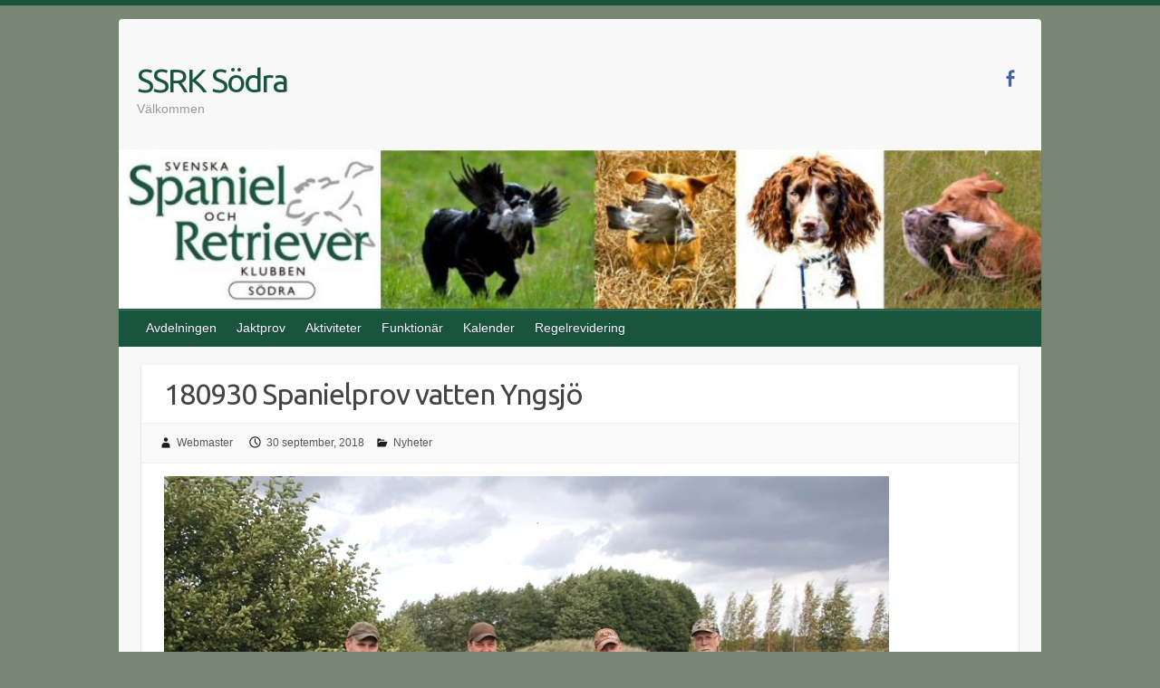

--- FILE ---
content_type: text/html; charset=UTF-8
request_url: http://ssrksodra.com/180930-spanielprov-vatten-yngsjo/
body_size: 9183
content:

<!DOCTYPE html>
<html lang="sv-SE">
<head>

		<link rel="profile" href="http://gmpg.org/xfn/11" />
	<link rel="pingback" href="http://ssrksodra.com/xmlrpc.php" />
<title>180930 Spanielprov vatten Yngsjö &#8211; SSRK Södra</title>
<meta name='robots' content='max-image-preview:large' />
<link rel='dns-prefetch' href='//fonts.googleapis.com' />
<link rel="alternate" type="application/rss+xml" title="SSRK Södra &raquo; Webbflöde" href="http://ssrksodra.com/feed/" />
<link rel="alternate" type="application/rss+xml" title="SSRK Södra &raquo; Kommentarsflöde" href="http://ssrksodra.com/comments/feed/" />
<link rel="alternate" title="oEmbed (JSON)" type="application/json+oembed" href="http://ssrksodra.com/wp-json/oembed/1.0/embed?url=http%3A%2F%2Fssrksodra.com%2F180930-spanielprov-vatten-yngsjo%2F" />
<link rel="alternate" title="oEmbed (XML)" type="text/xml+oembed" href="http://ssrksodra.com/wp-json/oembed/1.0/embed?url=http%3A%2F%2Fssrksodra.com%2F180930-spanielprov-vatten-yngsjo%2F&#038;format=xml" />
<meta charset="UTF-8" />
<meta name="viewport" content="width=device-width, initial-scale=1, maximum-scale=1">
<style id='wp-img-auto-sizes-contain-inline-css' type='text/css'>
img:is([sizes=auto i],[sizes^="auto," i]){contain-intrinsic-size:3000px 1500px}
/*# sourceURL=wp-img-auto-sizes-contain-inline-css */
</style>
<style id='wp-emoji-styles-inline-css' type='text/css'>

	img.wp-smiley, img.emoji {
		display: inline !important;
		border: none !important;
		box-shadow: none !important;
		height: 1em !important;
		width: 1em !important;
		margin: 0 0.07em !important;
		vertical-align: -0.1em !important;
		background: none !important;
		padding: 0 !important;
	}
/*# sourceURL=wp-emoji-styles-inline-css */
</style>
<style id='wp-block-library-inline-css' type='text/css'>
:root{--wp-block-synced-color:#7a00df;--wp-block-synced-color--rgb:122,0,223;--wp-bound-block-color:var(--wp-block-synced-color);--wp-editor-canvas-background:#ddd;--wp-admin-theme-color:#007cba;--wp-admin-theme-color--rgb:0,124,186;--wp-admin-theme-color-darker-10:#006ba1;--wp-admin-theme-color-darker-10--rgb:0,107,160.5;--wp-admin-theme-color-darker-20:#005a87;--wp-admin-theme-color-darker-20--rgb:0,90,135;--wp-admin-border-width-focus:2px}@media (min-resolution:192dpi){:root{--wp-admin-border-width-focus:1.5px}}.wp-element-button{cursor:pointer}:root .has-very-light-gray-background-color{background-color:#eee}:root .has-very-dark-gray-background-color{background-color:#313131}:root .has-very-light-gray-color{color:#eee}:root .has-very-dark-gray-color{color:#313131}:root .has-vivid-green-cyan-to-vivid-cyan-blue-gradient-background{background:linear-gradient(135deg,#00d084,#0693e3)}:root .has-purple-crush-gradient-background{background:linear-gradient(135deg,#34e2e4,#4721fb 50%,#ab1dfe)}:root .has-hazy-dawn-gradient-background{background:linear-gradient(135deg,#faaca8,#dad0ec)}:root .has-subdued-olive-gradient-background{background:linear-gradient(135deg,#fafae1,#67a671)}:root .has-atomic-cream-gradient-background{background:linear-gradient(135deg,#fdd79a,#004a59)}:root .has-nightshade-gradient-background{background:linear-gradient(135deg,#330968,#31cdcf)}:root .has-midnight-gradient-background{background:linear-gradient(135deg,#020381,#2874fc)}:root{--wp--preset--font-size--normal:16px;--wp--preset--font-size--huge:42px}.has-regular-font-size{font-size:1em}.has-larger-font-size{font-size:2.625em}.has-normal-font-size{font-size:var(--wp--preset--font-size--normal)}.has-huge-font-size{font-size:var(--wp--preset--font-size--huge)}.has-text-align-center{text-align:center}.has-text-align-left{text-align:left}.has-text-align-right{text-align:right}.has-fit-text{white-space:nowrap!important}#end-resizable-editor-section{display:none}.aligncenter{clear:both}.items-justified-left{justify-content:flex-start}.items-justified-center{justify-content:center}.items-justified-right{justify-content:flex-end}.items-justified-space-between{justify-content:space-between}.screen-reader-text{border:0;clip-path:inset(50%);height:1px;margin:-1px;overflow:hidden;padding:0;position:absolute;width:1px;word-wrap:normal!important}.screen-reader-text:focus{background-color:#ddd;clip-path:none;color:#444;display:block;font-size:1em;height:auto;left:5px;line-height:normal;padding:15px 23px 14px;text-decoration:none;top:5px;width:auto;z-index:100000}html :where(.has-border-color){border-style:solid}html :where([style*=border-top-color]){border-top-style:solid}html :where([style*=border-right-color]){border-right-style:solid}html :where([style*=border-bottom-color]){border-bottom-style:solid}html :where([style*=border-left-color]){border-left-style:solid}html :where([style*=border-width]){border-style:solid}html :where([style*=border-top-width]){border-top-style:solid}html :where([style*=border-right-width]){border-right-style:solid}html :where([style*=border-bottom-width]){border-bottom-style:solid}html :where([style*=border-left-width]){border-left-style:solid}html :where(img[class*=wp-image-]){height:auto;max-width:100%}:where(figure){margin:0 0 1em}html :where(.is-position-sticky){--wp-admin--admin-bar--position-offset:var(--wp-admin--admin-bar--height,0px)}@media screen and (max-width:600px){html :where(.is-position-sticky){--wp-admin--admin-bar--position-offset:0px}}

/*# sourceURL=wp-block-library-inline-css */
</style><style id='global-styles-inline-css' type='text/css'>
:root{--wp--preset--aspect-ratio--square: 1;--wp--preset--aspect-ratio--4-3: 4/3;--wp--preset--aspect-ratio--3-4: 3/4;--wp--preset--aspect-ratio--3-2: 3/2;--wp--preset--aspect-ratio--2-3: 2/3;--wp--preset--aspect-ratio--16-9: 16/9;--wp--preset--aspect-ratio--9-16: 9/16;--wp--preset--color--black: #000000;--wp--preset--color--cyan-bluish-gray: #abb8c3;--wp--preset--color--white: #ffffff;--wp--preset--color--pale-pink: #f78da7;--wp--preset--color--vivid-red: #cf2e2e;--wp--preset--color--luminous-vivid-orange: #ff6900;--wp--preset--color--luminous-vivid-amber: #fcb900;--wp--preset--color--light-green-cyan: #7bdcb5;--wp--preset--color--vivid-green-cyan: #00d084;--wp--preset--color--pale-cyan-blue: #8ed1fc;--wp--preset--color--vivid-cyan-blue: #0693e3;--wp--preset--color--vivid-purple: #9b51e0;--wp--preset--gradient--vivid-cyan-blue-to-vivid-purple: linear-gradient(135deg,rgb(6,147,227) 0%,rgb(155,81,224) 100%);--wp--preset--gradient--light-green-cyan-to-vivid-green-cyan: linear-gradient(135deg,rgb(122,220,180) 0%,rgb(0,208,130) 100%);--wp--preset--gradient--luminous-vivid-amber-to-luminous-vivid-orange: linear-gradient(135deg,rgb(252,185,0) 0%,rgb(255,105,0) 100%);--wp--preset--gradient--luminous-vivid-orange-to-vivid-red: linear-gradient(135deg,rgb(255,105,0) 0%,rgb(207,46,46) 100%);--wp--preset--gradient--very-light-gray-to-cyan-bluish-gray: linear-gradient(135deg,rgb(238,238,238) 0%,rgb(169,184,195) 100%);--wp--preset--gradient--cool-to-warm-spectrum: linear-gradient(135deg,rgb(74,234,220) 0%,rgb(151,120,209) 20%,rgb(207,42,186) 40%,rgb(238,44,130) 60%,rgb(251,105,98) 80%,rgb(254,248,76) 100%);--wp--preset--gradient--blush-light-purple: linear-gradient(135deg,rgb(255,206,236) 0%,rgb(152,150,240) 100%);--wp--preset--gradient--blush-bordeaux: linear-gradient(135deg,rgb(254,205,165) 0%,rgb(254,45,45) 50%,rgb(107,0,62) 100%);--wp--preset--gradient--luminous-dusk: linear-gradient(135deg,rgb(255,203,112) 0%,rgb(199,81,192) 50%,rgb(65,88,208) 100%);--wp--preset--gradient--pale-ocean: linear-gradient(135deg,rgb(255,245,203) 0%,rgb(182,227,212) 50%,rgb(51,167,181) 100%);--wp--preset--gradient--electric-grass: linear-gradient(135deg,rgb(202,248,128) 0%,rgb(113,206,126) 100%);--wp--preset--gradient--midnight: linear-gradient(135deg,rgb(2,3,129) 0%,rgb(40,116,252) 100%);--wp--preset--font-size--small: 13px;--wp--preset--font-size--medium: 20px;--wp--preset--font-size--large: 36px;--wp--preset--font-size--x-large: 42px;--wp--preset--spacing--20: 0.44rem;--wp--preset--spacing--30: 0.67rem;--wp--preset--spacing--40: 1rem;--wp--preset--spacing--50: 1.5rem;--wp--preset--spacing--60: 2.25rem;--wp--preset--spacing--70: 3.38rem;--wp--preset--spacing--80: 5.06rem;--wp--preset--shadow--natural: 6px 6px 9px rgba(0, 0, 0, 0.2);--wp--preset--shadow--deep: 12px 12px 50px rgba(0, 0, 0, 0.4);--wp--preset--shadow--sharp: 6px 6px 0px rgba(0, 0, 0, 0.2);--wp--preset--shadow--outlined: 6px 6px 0px -3px rgb(255, 255, 255), 6px 6px rgb(0, 0, 0);--wp--preset--shadow--crisp: 6px 6px 0px rgb(0, 0, 0);}:where(.is-layout-flex){gap: 0.5em;}:where(.is-layout-grid){gap: 0.5em;}body .is-layout-flex{display: flex;}.is-layout-flex{flex-wrap: wrap;align-items: center;}.is-layout-flex > :is(*, div){margin: 0;}body .is-layout-grid{display: grid;}.is-layout-grid > :is(*, div){margin: 0;}:where(.wp-block-columns.is-layout-flex){gap: 2em;}:where(.wp-block-columns.is-layout-grid){gap: 2em;}:where(.wp-block-post-template.is-layout-flex){gap: 1.25em;}:where(.wp-block-post-template.is-layout-grid){gap: 1.25em;}.has-black-color{color: var(--wp--preset--color--black) !important;}.has-cyan-bluish-gray-color{color: var(--wp--preset--color--cyan-bluish-gray) !important;}.has-white-color{color: var(--wp--preset--color--white) !important;}.has-pale-pink-color{color: var(--wp--preset--color--pale-pink) !important;}.has-vivid-red-color{color: var(--wp--preset--color--vivid-red) !important;}.has-luminous-vivid-orange-color{color: var(--wp--preset--color--luminous-vivid-orange) !important;}.has-luminous-vivid-amber-color{color: var(--wp--preset--color--luminous-vivid-amber) !important;}.has-light-green-cyan-color{color: var(--wp--preset--color--light-green-cyan) !important;}.has-vivid-green-cyan-color{color: var(--wp--preset--color--vivid-green-cyan) !important;}.has-pale-cyan-blue-color{color: var(--wp--preset--color--pale-cyan-blue) !important;}.has-vivid-cyan-blue-color{color: var(--wp--preset--color--vivid-cyan-blue) !important;}.has-vivid-purple-color{color: var(--wp--preset--color--vivid-purple) !important;}.has-black-background-color{background-color: var(--wp--preset--color--black) !important;}.has-cyan-bluish-gray-background-color{background-color: var(--wp--preset--color--cyan-bluish-gray) !important;}.has-white-background-color{background-color: var(--wp--preset--color--white) !important;}.has-pale-pink-background-color{background-color: var(--wp--preset--color--pale-pink) !important;}.has-vivid-red-background-color{background-color: var(--wp--preset--color--vivid-red) !important;}.has-luminous-vivid-orange-background-color{background-color: var(--wp--preset--color--luminous-vivid-orange) !important;}.has-luminous-vivid-amber-background-color{background-color: var(--wp--preset--color--luminous-vivid-amber) !important;}.has-light-green-cyan-background-color{background-color: var(--wp--preset--color--light-green-cyan) !important;}.has-vivid-green-cyan-background-color{background-color: var(--wp--preset--color--vivid-green-cyan) !important;}.has-pale-cyan-blue-background-color{background-color: var(--wp--preset--color--pale-cyan-blue) !important;}.has-vivid-cyan-blue-background-color{background-color: var(--wp--preset--color--vivid-cyan-blue) !important;}.has-vivid-purple-background-color{background-color: var(--wp--preset--color--vivid-purple) !important;}.has-black-border-color{border-color: var(--wp--preset--color--black) !important;}.has-cyan-bluish-gray-border-color{border-color: var(--wp--preset--color--cyan-bluish-gray) !important;}.has-white-border-color{border-color: var(--wp--preset--color--white) !important;}.has-pale-pink-border-color{border-color: var(--wp--preset--color--pale-pink) !important;}.has-vivid-red-border-color{border-color: var(--wp--preset--color--vivid-red) !important;}.has-luminous-vivid-orange-border-color{border-color: var(--wp--preset--color--luminous-vivid-orange) !important;}.has-luminous-vivid-amber-border-color{border-color: var(--wp--preset--color--luminous-vivid-amber) !important;}.has-light-green-cyan-border-color{border-color: var(--wp--preset--color--light-green-cyan) !important;}.has-vivid-green-cyan-border-color{border-color: var(--wp--preset--color--vivid-green-cyan) !important;}.has-pale-cyan-blue-border-color{border-color: var(--wp--preset--color--pale-cyan-blue) !important;}.has-vivid-cyan-blue-border-color{border-color: var(--wp--preset--color--vivid-cyan-blue) !important;}.has-vivid-purple-border-color{border-color: var(--wp--preset--color--vivid-purple) !important;}.has-vivid-cyan-blue-to-vivid-purple-gradient-background{background: var(--wp--preset--gradient--vivid-cyan-blue-to-vivid-purple) !important;}.has-light-green-cyan-to-vivid-green-cyan-gradient-background{background: var(--wp--preset--gradient--light-green-cyan-to-vivid-green-cyan) !important;}.has-luminous-vivid-amber-to-luminous-vivid-orange-gradient-background{background: var(--wp--preset--gradient--luminous-vivid-amber-to-luminous-vivid-orange) !important;}.has-luminous-vivid-orange-to-vivid-red-gradient-background{background: var(--wp--preset--gradient--luminous-vivid-orange-to-vivid-red) !important;}.has-very-light-gray-to-cyan-bluish-gray-gradient-background{background: var(--wp--preset--gradient--very-light-gray-to-cyan-bluish-gray) !important;}.has-cool-to-warm-spectrum-gradient-background{background: var(--wp--preset--gradient--cool-to-warm-spectrum) !important;}.has-blush-light-purple-gradient-background{background: var(--wp--preset--gradient--blush-light-purple) !important;}.has-blush-bordeaux-gradient-background{background: var(--wp--preset--gradient--blush-bordeaux) !important;}.has-luminous-dusk-gradient-background{background: var(--wp--preset--gradient--luminous-dusk) !important;}.has-pale-ocean-gradient-background{background: var(--wp--preset--gradient--pale-ocean) !important;}.has-electric-grass-gradient-background{background: var(--wp--preset--gradient--electric-grass) !important;}.has-midnight-gradient-background{background: var(--wp--preset--gradient--midnight) !important;}.has-small-font-size{font-size: var(--wp--preset--font-size--small) !important;}.has-medium-font-size{font-size: var(--wp--preset--font-size--medium) !important;}.has-large-font-size{font-size: var(--wp--preset--font-size--large) !important;}.has-x-large-font-size{font-size: var(--wp--preset--font-size--x-large) !important;}
/*# sourceURL=global-styles-inline-css */
</style>

<style id='classic-theme-styles-inline-css' type='text/css'>
/*! This file is auto-generated */
.wp-block-button__link{color:#fff;background-color:#32373c;border-radius:9999px;box-shadow:none;text-decoration:none;padding:calc(.667em + 2px) calc(1.333em + 2px);font-size:1.125em}.wp-block-file__button{background:#32373c;color:#fff;text-decoration:none}
/*# sourceURL=/wp-includes/css/classic-themes.min.css */
</style>
<link rel='stylesheet' id='travelify_style-css' href='http://ssrksodra.com/wp-content/themes/travelify/style.css?ver=6.9' type='text/css' media='all' />
<link rel='stylesheet' id='travelify_google_font_ubuntu-css' href='//fonts.googleapis.com/css?family=Ubuntu&#038;ver=6.9' type='text/css' media='all' />
<script type="text/javascript" src="http://ssrksodra.com/wp-includes/js/jquery/jquery.min.js?ver=3.7.1" id="jquery-core-js"></script>
<script type="text/javascript" src="http://ssrksodra.com/wp-includes/js/jquery/jquery-migrate.min.js?ver=3.4.1" id="jquery-migrate-js"></script>
<script type="text/javascript" src="http://ssrksodra.com/wp-content/themes/travelify/library/js/functions.min.js?ver=6.9" id="travelify_functions-js"></script>
<link rel="https://api.w.org/" href="http://ssrksodra.com/wp-json/" /><link rel="alternate" title="JSON" type="application/json" href="http://ssrksodra.com/wp-json/wp/v2/posts/3534" /><link rel="EditURI" type="application/rsd+xml" title="RSD" href="http://ssrksodra.com/xmlrpc.php?rsd" />
<meta name="generator" content="WordPress 6.9" />
<link rel="canonical" href="http://ssrksodra.com/180930-spanielprov-vatten-yngsjo/" />
<link rel='shortlink' href='http://ssrksodra.com/?p=3534' />
<style>[class*=" icon-oc-"],[class^=icon-oc-]{speak:none;font-style:normal;font-weight:400;font-variant:normal;text-transform:none;line-height:1;-webkit-font-smoothing:antialiased;-moz-osx-font-smoothing:grayscale}.icon-oc-one-com-white-32px-fill:before{content:"901"}.icon-oc-one-com:before{content:"900"}#one-com-icon,.toplevel_page_onecom-wp .wp-menu-image{speak:none;display:flex;align-items:center;justify-content:center;text-transform:none;line-height:1;-webkit-font-smoothing:antialiased;-moz-osx-font-smoothing:grayscale}.onecom-wp-admin-bar-item>a,.toplevel_page_onecom-wp>.wp-menu-name{font-size:16px;font-weight:400;line-height:1}.toplevel_page_onecom-wp>.wp-menu-name img{width:69px;height:9px;}.wp-submenu-wrap.wp-submenu>.wp-submenu-head>img{width:88px;height:auto}.onecom-wp-admin-bar-item>a img{height:7px!important}.onecom-wp-admin-bar-item>a img,.toplevel_page_onecom-wp>.wp-menu-name img{opacity:.8}.onecom-wp-admin-bar-item.hover>a img,.toplevel_page_onecom-wp.wp-has-current-submenu>.wp-menu-name img,li.opensub>a.toplevel_page_onecom-wp>.wp-menu-name img{opacity:1}#one-com-icon:before,.onecom-wp-admin-bar-item>a:before,.toplevel_page_onecom-wp>.wp-menu-image:before{content:'';position:static!important;background-color:rgba(240,245,250,.4);border-radius:102px;width:18px;height:18px;padding:0!important}.onecom-wp-admin-bar-item>a:before{width:14px;height:14px}.onecom-wp-admin-bar-item.hover>a:before,.toplevel_page_onecom-wp.opensub>a>.wp-menu-image:before,.toplevel_page_onecom-wp.wp-has-current-submenu>.wp-menu-image:before{background-color:#76b82a}.onecom-wp-admin-bar-item>a{display:inline-flex!important;align-items:center;justify-content:center}#one-com-logo-wrapper{font-size:4em}#one-com-icon{vertical-align:middle}.imagify-welcome{display:none !important;}</style>    <style type="text/css">
        a { color: #19543e; }
        #site-title a { color: #19543e; }
        #site-title a:hover, #site-title a:focus  { color: #9b9b9b; }
        .wrapper { background: #f8f8f8; }
        .social-icons ul li a { color: #45629d; }
		#main-nav a,
		#main-nav a:hover,
		#main-nav a:focus,
		#main-nav ul li.current-menu-item a,
		#main-nav ul li.current_page_ancestor a,
		#main-nav ul li.current-menu-ancestor a,
		#main-nav ul li.current_page_item a,
		#main-nav ul li:hover > a,
		#main-nav ul li:focus-within > a { color: #FFF; }
        .widget, article { background: #ffffff; }
        .entry-title, .entry-title a, .entry-title a:focus, h1, h2, h3, h4, h5, h6, .widget-title  { color: #444; }
		a:focus,
		a:active,
		a:hover,
		.tags a:hover,
		.tags a:focus,
		.custom-gallery-title a,
		.widget-title a,
		#content ul a:hover,
		#content ul a:focus,
		#content ol a:hover,
		#content ol a:focus,
		.widget ul li a:hover,
		.widget ul li a:focus,
		.entry-title a:hover,
		.entry-title a:focus,
		.entry-meta a:hover,
		.entry-meta a:focus,
		#site-generator .copyright a:hover,
		#site-generator .copyright a:focus { color: #9b9b9b; }
        #main-nav { background: #19543e; border-color: #19543e; }
        #main-nav ul li ul, body { border-color: #19543e; }
		#main-nav a:hover,
		#main-nav a:focus,
		#main-nav ul li.current-menu-item a,
		#main-nav ul li.current_page_ancestor a,
		#main-nav ul li.current-menu-ancestor a,
		#main-nav ul li.current_page_item a,
		#main-nav ul li:hover > a,
		#main-nav ul li:focus-within > a,
		#main-nav li:hover > a,
		#main-nav li:focus-within > a,
		#main-nav ul ul :hover > a,
		#main-nav ul ul :focus-within > a,
		#main-nav a:focus { background: #19543e; }
		#main-nav ul li ul li a:hover,
		#main-nav ul li ul li a:focus,
		#main-nav ul li ul li:hover > a,
		#main-nav ul li ul li:focus-within > a,
		#main-nav ul li.current-menu-item ul li a:hover
		#main-nav ul li.current-menu-item ul li a:focus { color: #19543e; }
        .entry-content { color: #444; }
		input[type="reset"],
		input[type="button"],
		input[type="submit"],
		.entry-meta-bar .readmore,
		#controllers a:hover,
		#controllers a.active,
		.pagination span,
		.pagination a:hover span,
		.pagination a:focus span,
		.wp-pagenavi .current,
		.wp-pagenavi a:hover,
		.wp-pagenavi a:focus {
            background: #19543e;
            border-color: #19543e !important;
        }
		::selection,
		.back-to-top:focus-within a { background: #19543e; }
        blockquote { border-color: #19543e; }
		#controllers a:hover,
		#controllers a.active { color: #19543e; }
		input[type="reset"]:hover,
		input[type="reset"]:focus,
		input[type="button"]:hover,
		input[type="button"]:focus,
		input[type="submit"]:hover,
		input[type="submit"]:focus,
		input[type="reset"]:active,
		input[type="button"]:active,
		input[type="submit"]:active,
		.entry-meta-bar .readmore:hover,
		.entry-meta-bar .readmore:focus,
		.entry-meta-bar .readmore:active,
		ul.default-wp-page li a:hover,
		ul.default-wp-page li a:focus,
		ul.default-wp-page li a:active {
            background: #19543e;
            border-color: #19543e;
        }
    </style>
    <style type="text/css" id="custom-background-css">
body.custom-background { background-color: #788774; }
</style>
	
</head>

<body class="wp-singular post-template-default single single-post postid-3534 single-format-standard custom-background wp-theme-travelify ">
			<a class="skip-link screen-reader-text" href="#content">Hoppa till innehåll</a>

	<div class="wrapper">
				<header id="branding" >
				
	<div class="container clearfix">
		<div class="hgroup-wrap clearfix">
					<section class="hgroup-right">
						
			<div class="social-icons clearfix">
				<ul><li class="facebook"><a href="https://www.facebook.com/ssrksodra" title="SSRK Södra på Facebook" target="_blank"></a></li>
			</ul>
			</div><!-- .social-icons -->					</section><!-- .hgroup-right -->
				<hgroup id="site-logo" class="clearfix">
												<h1 id="site-title">
								<a href="http://ssrksodra.com/" title="SSRK Södra" rel="home">
									SSRK Södra								</a>
							</h1>
							<h2 id="site-description">Välkommen</h2>
						
				</hgroup><!-- #site-logo -->

		</div><!-- .hgroup-wrap -->
	</div><!-- .container -->
					<img src="http://ssrksodra.com/wp-content/uploads/2022/11/banner_sodra.jpg" class="header-image" width="870" height="150" alt="SSRK Södra">
				<nav id="main-nav" class="clearfix">
					<div class="container clearfix"><ul class="root"><li id="menu-item-5184" class="menu-item menu-item-type-post_type menu-item-object-page menu-item-has-children menu-item-5184"><a href="http://ssrksodra.com/avdelningen-2/">Avdelningen</a>
<ul class="sub-menu">
	<li id="menu-item-5122" class="menu-item menu-item-type-post_type menu-item-object-page menu-item-5122"><a href="http://ssrksodra.com/om-oss/">Om oss</a></li>
	<li id="menu-item-5130" class="menu-item menu-item-type-post_type menu-item-object-page menu-item-5130"><a href="http://ssrksodra.com/styrelsen/">Styrelsen</a></li>
	<li id="menu-item-5135" class="menu-item menu-item-type-post_type menu-item-object-page menu-item-5135"><a href="http://ssrksodra.com/medlem/">Bli medlem</a></li>
	<li id="menu-item-5136" class="menu-item menu-item-type-post_type menu-item-object-page menu-item-5136"><a href="http://ssrksodra.com/gdpr/">GDPR</a></li>
</ul>
</li>
<li id="menu-item-5118" class="menu-item menu-item-type-post_type menu-item-object-page menu-item-has-children menu-item-5118"><a href="http://ssrksodra.com/aktiviteter/">Jaktprov</a>
<ul class="sub-menu">
	<li id="menu-item-5119" class="menu-item menu-item-type-post_type menu-item-object-page menu-item-has-children menu-item-5119"><a href="http://ssrksodra.com/retriever/">Retriever</a>
	<ul class="sub-menu">
		<li id="menu-item-5704" class="menu-item menu-item-type-post_type menu-item-object-page menu-item-has-children menu-item-5704"><a href="http://ssrksodra.com/retriever-masterskapet-2025/">Retrievermästerskapet 2025</a>
		<ul class="sub-menu">
			<li id="menu-item-5933" class="menu-item menu-item-type-post_type menu-item-object-page menu-item-5933"><a href="http://ssrksodra.com/katalog-rm/">Katalog RM</a></li>
		</ul>
</li>
		<li id="menu-item-5593" class="menu-item menu-item-type-post_type menu-item-object-page menu-item-5593"><a href="http://ssrksodra.com/funktionar/dokument-och-lankar-last/">Dokument och länkar (låst)</a></li>
	</ul>
</li>
	<li id="menu-item-5120" class="menu-item menu-item-type-post_type menu-item-object-page menu-item-5120"><a href="http://ssrksodra.com/spanielsida/">Spaniel</a></li>
	<li id="menu-item-5121" class="menu-item menu-item-type-post_type menu-item-object-page menu-item-5121"><a href="http://ssrksodra.com/tolling/">Tolling</a></li>
</ul>
</li>
<li id="menu-item-5134" class="menu-item menu-item-type-post_type menu-item-object-page menu-item-has-children menu-item-5134"><a href="http://ssrksodra.com/aktiviteter-2/">Aktiviteter</a>
<ul class="sub-menu">
	<li id="menu-item-5144" class="menu-item menu-item-type-post_type menu-item-object-page menu-item-5144"><a href="http://ssrksodra.com/utstallningsida/">Utställning</a></li>
	<li id="menu-item-5145" class="menu-item menu-item-type-post_type menu-item-object-page menu-item-5145"><a href="http://ssrksodra.com/viltsparsida/">Viltspår</a></li>
	<li id="menu-item-5143" class="menu-item menu-item-type-post_type menu-item-object-page menu-item-5143"><a href="http://ssrksodra.com/utbildning/">Utbildning</a></li>
	<li id="menu-item-5141" class="menu-item menu-item-type-post_type menu-item-object-page menu-item-5141"><a href="http://ssrksodra.com/kurser-2/">Kurser</a></li>
	<li id="menu-item-5142" class="menu-item menu-item-type-post_type menu-item-object-page menu-item-5142"><a href="http://ssrksodra.com/fb-r/">Funktionsbeskrivning Retriever</a></li>
</ul>
</li>
<li id="menu-item-5812" class="menu-item menu-item-type-post_type menu-item-object-page menu-item-has-children menu-item-5812"><a href="http://ssrksodra.com/funktionar/">Funktionär</a>
<ul class="sub-menu">
	<li id="menu-item-5815" class="menu-item menu-item-type-post_type menu-item-object-page menu-item-5815"><a href="http://ssrksodra.com/blanketter/">Blanketter</a></li>
	<li id="menu-item-5267" class="menu-item menu-item-type-post_type menu-item-object-page menu-item-has-children menu-item-5267"><a href="http://ssrksodra.com/funktionar/for-funktionarer-i-avdelningen/">För funktionärer retriever</a>
	<ul class="sub-menu">
		<li id="menu-item-5789" class="menu-item menu-item-type-post_type menu-item-object-page menu-item-5789"><a href="http://ssrksodra.com/arranger-field-trial/">Arrangera Field Trial</a></li>
		<li id="menu-item-5782" class="menu-item menu-item-type-post_type menu-item-object-page menu-item-5782"><a href="http://ssrksodra.com/arrangera-wt/">Arrangera WT</a></li>
		<li id="menu-item-5776" class="menu-item menu-item-type-post_type menu-item-object-page menu-item-5776"><a href="http://ssrksodra.com/arrangera-mt/">Arrangera MT</a></li>
		<li id="menu-item-5770" class="menu-item menu-item-type-post_type menu-item-object-page menu-item-5770"><a href="http://ssrksodra.com/arrangera-b-prov/">Arrangera B-prov</a></li>
	</ul>
</li>
</ul>
</li>
<li id="menu-item-5160" class="menu-item menu-item-type-custom menu-item-object-custom menu-item-5160"><a target="_blank" href="https://www.facebook.com/ssrksodra/events">Kalender</a></li>
<li id="menu-item-5842" class="menu-item menu-item-type-post_type menu-item-object-page menu-item-has-children menu-item-5842"><a href="http://ssrksodra.com/regelrevidering/">Regelrevidering</a>
<ul class="sub-menu">
	<li id="menu-item-5851" class="menu-item menu-item-type-post_type menu-item-object-page menu-item-5851"><a href="http://ssrksodra.com/spaniel-2/">Spaniel</a></li>
	<li id="menu-item-5497" class="menu-item menu-item-type-post_type menu-item-object-page menu-item-5497"><a href="http://ssrksodra.com/regelrevidering-retriever/">Retriever</a></li>
</ul>
</li>
</ul></div><!-- .container -->
					</nav><!-- #main-nav -->				</header>
		
				<div id="main" class="container clearfix">

<div id="container">
	

<div id="content">	<section id="post-3534" class="post-3534 post type-post status-publish format-standard hentry category-nyheter">
		<article>

			
			<header class="entry-header">
    			<h2 class="entry-title">
    				180930 Spanielprov vatten Yngsjö    			</h2><!-- .entry-title -->
  		</header>

  		
  		
  			<div class="entry-meta-bar clearfix">
    			<div class="entry-meta">
	    				<span class="byline"> <span class="author vcard"><a class="url fn n" href="http://ssrksodra.com/author/webmaster/">Webmaster</a></span></span><span class="posted-on"><a href="http://ssrksodra.com/180930-spanielprov-vatten-yngsjo/" rel="bookmark"><time class="entry-date published" datetime="2018-09-30T14:59:16+02:00">30 september, 2018</time><time class="updated" datetime="2019-01-02T15:02:12+01:00">2 januari, 2019</time></a></span>	    					             		<span class="category"><a href="http://ssrksodra.com/category/nyheter/" rel="category tag">Nyheter</a></span>
	             		    				    			</div><!-- .entry-meta -->
    		</div>

				
				
  			<div class="entry-content clearfix">
    			<p><img fetchpriority="high" decoding="async" class="alignnone size-full wp-image-3535" src="http://ssrksodra.com/wpr/wp-content/uploads/2019/01/span-180930.jpg" alt="" width="800" height="533" srcset="http://ssrksodra.com/wp-content/uploads/2019/01/span-180930.jpg 800w, http://ssrksodra.com/wp-content/uploads/2019/01/span-180930-300x200.jpg 300w, http://ssrksodra.com/wp-content/uploads/2019/01/span-180930-768x512.jpg 768w" sizes="(max-width: 800px) 100vw, 800px" /></p>
<p><span id="fbPhotoSnowliftCaption" class="fbPhotosPhotoCaption" tabindex="0" aria-live="polite" data-ft="{&quot;tn&quot;:&quot;K&quot;}"><span class="hasCaption">Från vänster: provledare Bartek Brejski, Anders Vennerstrand &amp; Meitas Coco Pops, Mats Eriksson &amp; Smedmästarens O&#8217;boy.<br />
Domare Jörgen Sandberg, som även på dagen fick SSRKs förtjänsttecken i brons tillsammans med Rita Sandberg. Det skulle ha delats ut på Södras årsmöte men eftersom Jörgen och Rita inte kunde deltaga passade vi på i samband med detta prov.</span></span></p>
<p>Grattis 🙂</p>
  			</div>

  						<ul class="default-wp-page clearfix">
				<li class="previous"><a href="http://ssrksodra.com/180922-a-prov-ystad-kkl/" rel="prev"><span class="meta-nav">&larr;</span> 180922 A-prov Ystad KKL</a></li>
				<li class="next"><a href="http://ssrksodra.com/181005-a-prov-knislinge/" rel="next">181005 A-prov Knislinge ekl <span class="meta-nav">&rarr;</span></a></li>
			</ul>
		
<div id="comments" class="comments-area">

	
	
	
</div><!-- #comments .comments-area -->
		</article>
	</section>
</div><!-- #content --></div><!-- #container -->


	   </div><!-- #main -->

	   
	   
	   <footer id="footerarea" class="clearfix">
			


<div id="site-generator">
				<div class="container"><div class="copyright">Upphovsrätt &copy; 2026 <a href="http://ssrksodra.com/" title="SSRK Södra" ><span>SSRK Södra</span></a>. Tema av <a href="http://colorlib.com/wp/travelify/" target="_blank" title="Colorlib" ><span>Colorlib</span></a> Drivs med <a href="http://wordpress.org" target="_blank" title="WordPress"><span>WordPress</span></a></div><!-- .copyright --><div class="footer-right">SSRK Södra</div><div style="clear:both;"></div>
			</div><!-- .container -->
			</div><!-- #site-generator --><div class="back-to-top"><a href="#branding"></a></div>		</footer>

		
	</div><!-- .wrapper -->

	
<script type="speculationrules">
{"prefetch":[{"source":"document","where":{"and":[{"href_matches":"/*"},{"not":{"href_matches":["/wp-*.php","/wp-admin/*","/wp-content/uploads/*","/wp-content/*","/wp-content/plugins/*","/wp-content/themes/travelify/*","/*\\?(.+)"]}},{"not":{"selector_matches":"a[rel~=\"nofollow\"]"}},{"not":{"selector_matches":".no-prefetch, .no-prefetch a"}}]},"eagerness":"conservative"}]}
</script>

<script type="text/javascript" src="http://ssrksodra.com/wp-content/themes/travelify/library/js/html5.min.js" id="html5-js"></script>
<script id="wp-emoji-settings" type="application/json">
{"baseUrl":"https://s.w.org/images/core/emoji/17.0.2/72x72/","ext":".png","svgUrl":"https://s.w.org/images/core/emoji/17.0.2/svg/","svgExt":".svg","source":{"concatemoji":"http://ssrksodra.com/wp-includes/js/wp-emoji-release.min.js?ver=6.9"}}
</script>
<script type="module">
/* <![CDATA[ */
/*! This file is auto-generated */
const a=JSON.parse(document.getElementById("wp-emoji-settings").textContent),o=(window._wpemojiSettings=a,"wpEmojiSettingsSupports"),s=["flag","emoji"];function i(e){try{var t={supportTests:e,timestamp:(new Date).valueOf()};sessionStorage.setItem(o,JSON.stringify(t))}catch(e){}}function c(e,t,n){e.clearRect(0,0,e.canvas.width,e.canvas.height),e.fillText(t,0,0);t=new Uint32Array(e.getImageData(0,0,e.canvas.width,e.canvas.height).data);e.clearRect(0,0,e.canvas.width,e.canvas.height),e.fillText(n,0,0);const a=new Uint32Array(e.getImageData(0,0,e.canvas.width,e.canvas.height).data);return t.every((e,t)=>e===a[t])}function p(e,t){e.clearRect(0,0,e.canvas.width,e.canvas.height),e.fillText(t,0,0);var n=e.getImageData(16,16,1,1);for(let e=0;e<n.data.length;e++)if(0!==n.data[e])return!1;return!0}function u(e,t,n,a){switch(t){case"flag":return n(e,"\ud83c\udff3\ufe0f\u200d\u26a7\ufe0f","\ud83c\udff3\ufe0f\u200b\u26a7\ufe0f")?!1:!n(e,"\ud83c\udde8\ud83c\uddf6","\ud83c\udde8\u200b\ud83c\uddf6")&&!n(e,"\ud83c\udff4\udb40\udc67\udb40\udc62\udb40\udc65\udb40\udc6e\udb40\udc67\udb40\udc7f","\ud83c\udff4\u200b\udb40\udc67\u200b\udb40\udc62\u200b\udb40\udc65\u200b\udb40\udc6e\u200b\udb40\udc67\u200b\udb40\udc7f");case"emoji":return!a(e,"\ud83e\u1fac8")}return!1}function f(e,t,n,a){let r;const o=(r="undefined"!=typeof WorkerGlobalScope&&self instanceof WorkerGlobalScope?new OffscreenCanvas(300,150):document.createElement("canvas")).getContext("2d",{willReadFrequently:!0}),s=(o.textBaseline="top",o.font="600 32px Arial",{});return e.forEach(e=>{s[e]=t(o,e,n,a)}),s}function r(e){var t=document.createElement("script");t.src=e,t.defer=!0,document.head.appendChild(t)}a.supports={everything:!0,everythingExceptFlag:!0},new Promise(t=>{let n=function(){try{var e=JSON.parse(sessionStorage.getItem(o));if("object"==typeof e&&"number"==typeof e.timestamp&&(new Date).valueOf()<e.timestamp+604800&&"object"==typeof e.supportTests)return e.supportTests}catch(e){}return null}();if(!n){if("undefined"!=typeof Worker&&"undefined"!=typeof OffscreenCanvas&&"undefined"!=typeof URL&&URL.createObjectURL&&"undefined"!=typeof Blob)try{var e="postMessage("+f.toString()+"("+[JSON.stringify(s),u.toString(),c.toString(),p.toString()].join(",")+"));",a=new Blob([e],{type:"text/javascript"});const r=new Worker(URL.createObjectURL(a),{name:"wpTestEmojiSupports"});return void(r.onmessage=e=>{i(n=e.data),r.terminate(),t(n)})}catch(e){}i(n=f(s,u,c,p))}t(n)}).then(e=>{for(const n in e)a.supports[n]=e[n],a.supports.everything=a.supports.everything&&a.supports[n],"flag"!==n&&(a.supports.everythingExceptFlag=a.supports.everythingExceptFlag&&a.supports[n]);var t;a.supports.everythingExceptFlag=a.supports.everythingExceptFlag&&!a.supports.flag,a.supports.everything||((t=a.source||{}).concatemoji?r(t.concatemoji):t.wpemoji&&t.twemoji&&(r(t.twemoji),r(t.wpemoji)))});
//# sourceURL=http://ssrksodra.com/wp-includes/js/wp-emoji-loader.min.js
/* ]]> */
</script>
<script id="ocvars">var ocSiteMeta = {plugins: {"a3e4aa5d9179da09d8af9b6802f861a8": 1,"2c9812363c3c947e61f043af3c9852d0": 1,"b904efd4c2b650207df23db3e5b40c86": 1,"a3fe9dc9824eccbd72b7e5263258ab2c": 1}}</script>
</body>
</html>